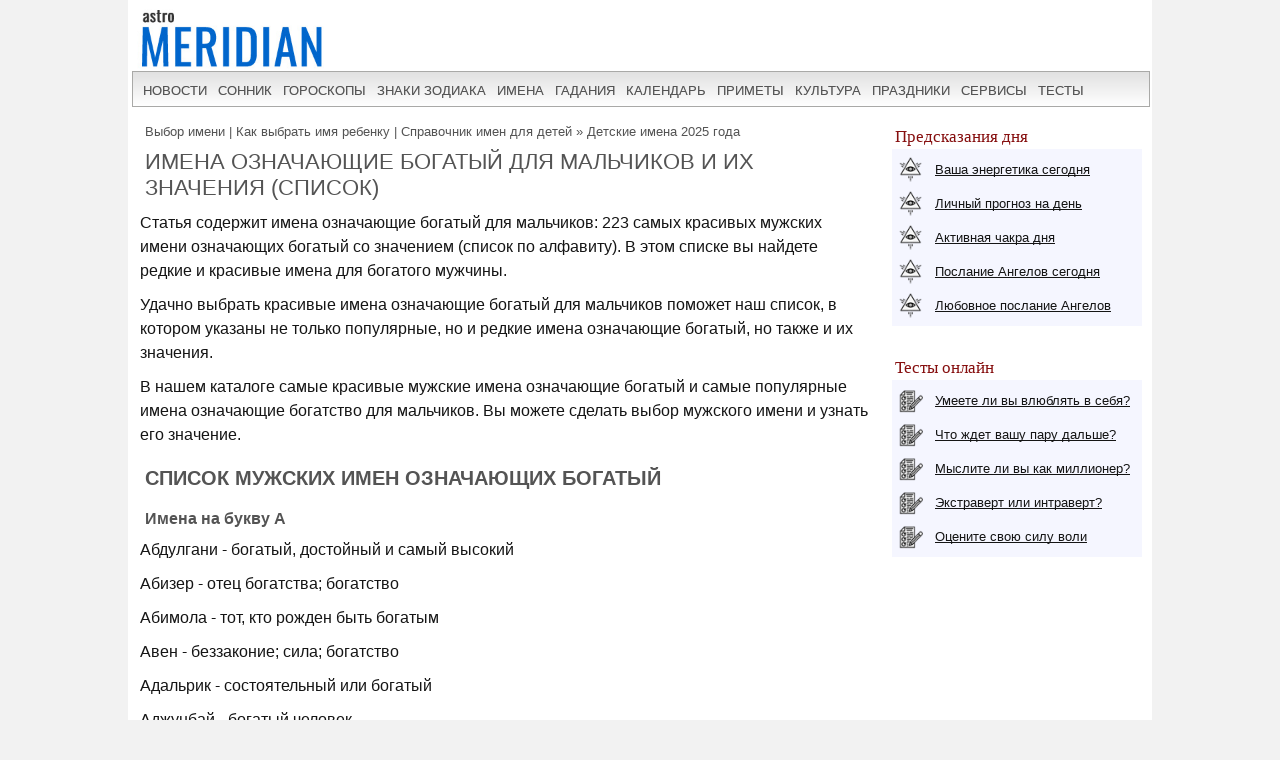

--- FILE ---
content_type: text/html; charset=UTF-8
request_url: https://www.astromeridian.ru/imya/imena_mal_bogatyj.html
body_size: 16285
content:
<!DOCTYPE html><html lang="ru"><head><title>Мужские имена означающие БОГАТЫЙ (223 имени в списке)</title><meta http-equiv="Content-Type" content="text/html; charset=UTF-8" /><meta name="robots" content="noodp" /><meta name="description" content="Мужские имена означающие богатый и их значение: список современных имен. Как назвать мальчика богатым именем. Выбор популярного красивого имени означающего богатый. Список толкований имен означающих богатый по алфавиту." /><meta name="viewport" content="width=device-width, initial-scale=1"/><link rel="stylesheet" href="https://www.astromeridian.ru/assets/templates/styles_new03_09.css" type="text/css" /><meta property="og:url" content="https://www.astromeridian.ru/imya/imena_mal_bogatyj.html"/><meta property="og:type" content="website"/><meta property="og:title" content="Мужские имена означающие БОГАТЫЙ (223 имени в списке)"/><meta property="og:description" content="Мужские имена означающие богатый и их значение: список современных имен. Как назвать мальчика богатым именем. Выбор популярного красивого имени означающего богатый. Список толкований имен означающих богатый по алфавиту."/><meta property="og:image" content="https://www.astromeridian.ru/assets/images/img/sonnik2.jpg"/><link rel="manifest" href="https://www.astromeridian.ru/manifest.json"><link rel="shortcut icon" href="https://www.astromeridian.ru/assets/templates/amv3/favicon.ico" /><link rel="apple-touch-icon" sizes="180x180" href="https://www.astromeridian.ru/assets/images/705/150/apple-touch-icon-180x180.png" /><link rel="icon" type="image/png" href="https://www.astromeridian.ru/assets/images/705/150/favicon-32x32.png" sizes="32x32" /><link rel="icon" type="image/png" href="https://www.astromeridian.ru/assets/images/705/150/favicon-96x96.png" sizes="96x96" /><link rel="icon" type="image/png" href="https://www.astromeridian.ru/assets/images/705/150/android-chrome-192x192.png" sizes="192x192" /><link rel="canonical" href="https://www.astromeridian.ru/imya/imena_mal_bogatyj.html" /><script>window.yaContextCb=window.yaContextCb||[]</script><script src="https://yandex.ru/ads/system/context.js" async></script><style>.imn_tr{display:block;margin:10px 20px 10px 20px;}
.imn_tr2{font-size:14px;}
.imn_tr2 p {line-height:1em;padding: 5px;}
.imn_tr2 p:nth-child(2n) { background: #f5f6ff;line-height:1em;padding: 5px;}
#lk_3 h3 {color: #860f0f;font-family:Arial, Helvetica, sans-serif;font-size:20px;}
@media screen and (max-width:480px){
img.centr_img{ width:300px;height: 185px;}}
#tabl_g_2 h3{font-size:18px; color:#860f0f;font-weight: bold;}
#sonnik15_t{display:block;float:none;margin:10px 20px 10px 20px;}
#sonnik15_t a{color:#FFFFFF;text-align:center;width:30px;height:25px;display:block;float:left;background-color:#0066cc;text-transform:capitalize;text-decoration:none;font-size:18px;font-weight:bold;border:1px solid #ffffff;margin:2px 2px 10px 2px;padding-top:5px;}
#sonnik15_t a:hover{width:30px;height:25px;display:block;float:left;background-color:#860f0f;text-transform:capitalize;text-decoration:none;font-size:18px;font-weight:bold;border:1px solid #fff;margin:2px 2px 10px 2px;color:#FFFFFF;}
.names_2_c {margin:10px; padding: 6px 12px 12px; border:double #e5e1cd 4px;background:#faf6e0;line-height: 20px;}
.names_3_c {margin:10px; padding: 6px 12px 12px; background: #f5f6ff;border:double #dfe0ec 4px;line-height: 20px;}
.names_c {columns: 4;}
.names_cv {columns: 3;}
.names_c * {display: inline-block; width: 100%;}
.names_cv * {display: inline-block; width: 100%;}
@media (max-width: 768px) {.names_c {columns: 3;}.names_cv {columns: 2;} }
@media screen and (max-width:480px){
#sonnik15_t{margin:10px 20px 10px 40px;} .names_c {columns: 2;}.names_cv {columns: 1;}}</style><script async type="text/javascript" src="//s.luxcdn.com/t/222328/360_light.js"></script><link rel="stylesheet" type="text/css" href="https://www.astromeridian.ru/imya/assets/snippets/jot/templates/jot.css" /></head><body><div class="uno_main_container"><table class="glavn"><tr><td><header> <div class="container"><a href="https://www.astromeridian.ru/" title="astromeridian.ru"><img src="https://www.astromeridian.ru/assets/templates/amv5/images/head.jpg" class="imgmenu" alt="Astromeridian" /></a> <label for="toggle-1" class="toggle-menu"><span>МЕНЮ</span><ul><li></li> <li></li> <li></li></ul></label> <input type="checkbox" id="toggle-1"> <nav> <ul class="col2"><li><a href="https://www.astromeridian.ru/news.php">новости</a></li><li><a href="https://www.astromeridian.ru/sonnik/">сонник</a></li><li><a href="https://www.astromeridian.ru/goroskop/">гороскопы</a></li><li><a href="https://www.astromeridian.ru/astro/znaki_zodiaka.html">знаки зодиака</a></li><li><a href="https://www.astromeridian.ru/imya/">имена</a></li><li><a href="https://www.astromeridian.ru/guess.php">гадания</a></li><li><a href="https://www.astromeridian.ru/goroskop/lunnyj_kalendar_na_god.html">календарь</a></li><li><a href="https://www.astromeridian.ru/magic/narodnye_primety.html">приметы</a></li><li><a href="https://www.astromeridian.ru/magic/">культура</a></li><li><a href="https://www.astromeridian.ru/poetry/">праздники</a></li><li><a href="https://www.astromeridian.ru/astro/">сервисы</a></li><li><a href="https://www.astromeridian.ru/tests/">тесты</a></li> </ul> </nav> </div></header><script async type='text/javascript' src='//s.luxcdn.com/t/222328/360_light.js'></script><script class='__lxGc__' type='text/javascript'>((__lxGc__=window.__lxGc__||{'s':{},'b':0})['s']['_222328']=__lxGc__['s']['_222328']||{'b':{}})['b']['_728894']={'i':__lxGc__.b++};</script><div id="content"><div id="main-content"><div id="pathway"><span class="B_crumbBox"><span class="B_firstCrumb"><a class="B_homeCrumb" href="/imya/" title="Удобный подбор имени для мальчиков и девочек по дате рождения, по отчеству и фамилии, по знаку зодиака и церковным святцам. Более 25000 имен: красивые женские и мужские имена со значениям и происхождением. ">Выбор имени | Как выбрать имя ребенку | Справочник имен для детей</a></span> &raquo; <span class="B_lastCrumb"><a class="B_crumb" href="/imya/detskie_imena.html" title="Выбор имени: сложности, особенности, расшифровка имен.">Детские имена 2025 года</a></span></span></div><h1>Имена означающие богатый для мальчиков и их значения (список)</h1><p>Статья содержит имена означающие богатый для мальчиков: 223 самых красивых мужских имени означающих богатый со значением (список по алфавиту). В этом списке вы найдете редкие и красивые имена для богатого мужчины.</p><p>Удачно выбрать красивые имена означающие богатый для мальчиков поможет наш список, в котором указаны не только популярные, но и редкие имена означающие богатый, но также и их значения.</p> <p>В нашем каталоге самые красивые мужские имена означающие богатый и самые популярные имена означающие богатство для мальчиков. Вы можете сделать выбор мужского имени и узнать его значение.</p><h2>Список мужских имен означающих богатый</h2><h3>Имена на букву А</h3><p>Абдулгани - богатый, достойный и самый высокий</p><p>Абизер - отец богатства; богатство</p><p>Абимола - тот, кто рожден быть богатым</p><p>Авен - беззаконие; сила; богатство</p><p>Адальрик - состоятельный или богатый</p><p>Аджунбай - богатый человек</p><p><a href="https://www.astromeridian.ru/imya/adriano.html">Адриано</a> - богатый</p><p>Ажу - богатый</p><p>Акылбай - богатый умом</p><p>Алгани - тот, кто богат</p><p>Алдеа - благополучный, богатый</p><p>Алджимантас - богатый</p><p>Алджимас - богатый</p><p>Алджис - богатый</p><p>Алтынбай - тот, кто богат</p><p><a href="https://www.astromeridian.ru/imya/amerigo.html">Америго</a> - мощный; богатый</p><p>Американо - мощный; богатый</p><p>Ардженто - тот, кто наполнен сокровищами и богатствами</p><p>Асул - богатство; богатый; избыток; обильный</p><p>Атамус - богатый урожай</p><p>Афолаби - ребенок высокого статуса; родился богатым и с роскошью</p><p>Ахметгани - самый знаменитый и богатый</p><p>Ацамаз - щедрый, богатый урожай</p><h3>Имена на букву Б</h3><p>Баасу - богатый; состоятельный; процветающий</p><p>Бай - богатый, господин, хозяин</p><p>Байбек - богатый, могущественный господин</p><p>Байбхав - процветание; богатство; богатый</p><p>Байгузя - богатый хозяин</p><p>Байгура - богатый и прижимистый человек</p><p>Байжан - богатая душа</p><p>Байкара - пусть родится богатый, могущественный человек</p><p>Байкучат - богатый петух</p><p>Байкучкар - богатый овцевод</p><p>Байрамали - богатый султан</p><p>Байтуляк - богатый молодой ребенок</p><p>Байтюра - богатый, могущественный сановник</p><p>Байхузя - богатый хозяин</p><p>Байчура - богатый мальчик, друг</p><p>Байшат - богатый радостью; тот, у кого много радости</p><p>Байэл - богатый народ</p><p>Бакдаулет - счастливый, удачливый, богатый</p><p>Балтабай - богатый или уважаемый человек</p><p>Бальчин - очень богатый, славный</p><p>Банхиман - имеет много; благословлен богатством</p><p>Барин - богатый, знатный муж (хозяин)</p><p>Барлыбай - богатый или уважаемый человек</p><p>Барт - богатый землей</p><p>Бартоломеу - сын борозд (богатый землей)</p><p>Бартоломью - сын Птолемея; богатый землей</p><p>Бахтегани - счастливый и очень богатый</p><p>Бахурай - с большими богатствами, сокровищами</p><p>Баянбай - богатый или уважаемый человек</p><p>Баянбата - твердый и богатый</p><p>Баяндэлгэр - богатый расцвет</p><p>Бексултан - богатый правитель</p><p>Берти - благородно известный; богатый правитель</p><p>Бикбай - слишком богатый</p><p>Бхагадитья - солнце, дарующее богатство и процветание</p><p>Бхагеш - лорд богатства</p><p>Бхагсингх - тот, кто благословлен богатством и процветанием</p><h3>Имена на букву Г</h3><p>Габдельбай - богатый и могущественный раб божий</p><p>Гайнутдин - богатый верой</p><p>Гамид - богатый, похвальный, восходящий</p><p>Гани - богатый, состоятельный и преуспевающий человек</p><p>Ганиахмет - очень богатый и известный</p><p>Ганиб - благословлен богатой добычей или выигрышем</p><p>Ганибай - вдвойне богатый человек</p><p>Ганий - богатый</p><p>Ганим - человек, который имеет много и очень богат</p><p>Ганиулла - богатый, состоятельный слуга Аллаха</p><p>Ганишах - очень богатый шах</p><p>Гарик - могущественный, богатый</p><p>Гаррик - могущественный, богатый</p><p>Гая - плодородие и богатство; мудрость и королевская власть</p><p><a href="https://www.astromeridian.ru/imya/genrih.html">Генрих</a> - глава поместья, богатый правитель</p><p>Гувид - не богат деньгами, а богат интеллектом</p><p>Гунадхья - богат добродетелями</p><h3>Имена на букву Д</h3><p>Давлетбай - богатый господин</p><p>Давлетбек - богатый господин</p><p>Давлетджан - богатый человек</p><p>Давлеткай - богатый</p><p>Данджит - выигрышное богатство; тот, кто побеждает богатство</p><p>Данин - богатый; с луком; богатый; процветающий; удачливый</p><p>Даре - богатый человек</p><p>Дареайос - обладает многим, богатый</p><p>Дариан - обладающий многим, богатый</p><p>Дарио - обладает многим, богатый</p><p>Дариус - богатый и добрый</p><p>Дариуш - имеет много, богатый</p><p>Дарри - рыжий, богатый</p><p>Дарриус - богатый, добрый и смелый человек</p><p>Даттрават - тот, кто богат подарками</p><p>Даула - богатство, великолепие и счастье</p><p>Дахра - богатый человек</p><p>Джакш - господь богатства; лорд богатства</p><p>Джамбала - бог богатства; бог процветания; бог богатства</p><p>Диого - странствующий исследователь; богатый на подарки</p><p>Долат - богатый; деньги; богатство; процветание</p><p>Дрихус - обладающий многим, богатый</p><p>Дуартр - богатый охранник</p><p>Дхана - деньги; богатство; процветание; везение</p><p>Дханаджи - богатство; процветание; везение</p><p>Дханаджита - богатство; процветание; везение</p><p>Дханаман - имя короля; тот, кто очень богат</p><p>Дханамани - тот, кто очень богат</p><p>Дхананджая - огонь; выигрышное богатство</p><p>Дханапал - богатый, преуспевающий человек</p><p>Дханва - богатый, процветающий, удачливый</p><p>Дхандар - тот, кто очень богат</p><p>Дханджай - выигрышное богатство; тот, кто побеждает богатство</p><p>Дханих - тот, кто очень богат; преуспевающий человек</p><p>Дханумани - богатый; процветающий; удачливый</p><p>Дханханджай - выигрышное богатство; победоносный над мирскими объектами</p><p>Дхутака - агитатор; он богат и знаменит</p><h3>Имена на букву З</h3><p>Заряб - богатый, состоятельный; жидкое золото</p><p>Зехан - супер изобилие; процветающий</p><h3>Имена на букву И</h3><p>Иви - богатый друг</p><p>Иговавверхе - есть радость в богатстве</p><h3>Имена на букву К</h3><p>Кайве - богатый</p><p>Калад - богатый; процветающий; тот, у кого всего в избытке</p><p>Калайсельван - тот, кто благословлен богатством художественного таланта</p><p>Карун - тот, кто ликует в своем богатстве</p><p>Карунанидхан - тот, кто богат доброжелательностью и щедростью</p><p>Карунанити - тот, кто богат доброжелательностью и щедростью</p><p>Куберан - богатый</p><p>Кубернат - бог богатства; бог процветания</p><p>Куберчанд - бог богатства; бог процветания</p><p>Куселар - господь богатства; бог процветания</p><p>Кшемендра - господь богатства; бог процветания</p><h3>Имена на букву Л</h3><p>Лакшмибанта - тот, кто благословлен богатством</p><p>Лало - состоятельный и богатый страж</p><h3>Имена на букву М</h3><p>Маавалан - процветающий; богатый</p><p>Мадука - люди стоят больше, чем богатство</p><p>Манилал - богатый; процветающий</p><p>Манурадж - лорд богатства; лорд процветания</p><p>Монтгомери - с горы богача</p><h3>Имена на букву Н</h3><p>Наввааб - самый богатый человек</p><p>Навваб - титул, присвоенный богатому человеку</p><p>Недди - хранитель, который богат и преуспевает</p><p>Нек - тот, кто богат знаниями и мудростью</p><h3>Имена на букву О</h3><p>Овониго - человек выше богатства</p><p>Одализ - зажиточный, состоятельный и богатый человек</p><p>Одард - богатый опекун</p><p>Одафе - богатый человек</p><p>Одбарт - тот, кто богат</p><p>Одерн - богатый человек, приехавший морем</p><p>Оди - хранитель богатств</p><p>Онохархайго - кто обвиняет богатство?</p><p>Освинн - богатый и известный человек</p><p>Осрик - охраняемый богом; богатый и могущественный</p><p>Ота - богатый и известный человек; большие рисовые поля</p><p>Отик - богатый и состоятельный человек</p><p>Ото - человек, который богат</p><p>Отокарс - состоятельный и богатый человек</p><p>Отомарс - человек с глубоким внутренним желанием и богатый</p><p>Оттен - богатство, драгоценные камни</p><p>Оттис - богатый, удачливый и страстный человек</p><h3>Имена на букву П</h3><p>Парамдхан - самый процветающий; абсолютное богатство</p><p>Плутарко - богатый князь</p><p>Пова - состоятельный, богатый человек</p><p>Прабхан - богатство божьей любви</p><p>Прачур - щедрый, богатый человек</p><p>Пушкала - обильный; полный; богатый</p><h3>Имена на букву Р</h3><p>Раджатанабхи - тот, кто очень богат</p><p>Райис - состоятельный, богатый человек</p><p>Райкер - тот, кто богат</p><p>Рафер - богатый и преуспевающий</p><p>Рафферти - богатый и преуспевающий</p><p>Рахиш - богатый лидер</p><p>Руван - золото; процветание и богатство</p><p>Рутва - речь; сезон добра, процветания и богатства</p><p>Рутви - речь; сезон добра, процветания и богатства</p><p>Рутик - радость; богатство; процветание</p><h3>Имена на букву Т</h3><p>Табб - привлекательный и впечатляющий благодаря богатой роскоши</p><p>Тедди - богатый защитник</p><h3>Имена на букву Ф</h3><p>Ферджал - зажиточный, богатый и хорошо устроенный</p><p>Фрарикус - богатый и могущественный правитель</p><h3>Имена на букву Х</h3><p>Хамир - очень богатый король</p><p>Хансин - богатый и скромный</p><p>Хардхан - благословен богатством</p><p>Хемамали - тот, кто богат и преуспевает</p><p>Хоннеш - богатый мужчина</p><p>Хормаз - состоятельный человек; богатый и процветающий</p><p>Хтай	- богатый и состоятельный</p><h3>Имена на букву Ц, Ч</h3><p>Ценерик - храбрый, свирепый и богатый правитель</p><p>Челиян - богатый; находчивый; процветающий</p><p>Челлван - богатый и состоятельный человек</p><p>Чемиан - богатый; процветающий</p><p>Читравай - владение чудесными богатствами</p><p>Читравасу - тот, кто очень богат и имеет много сокровищ</p><p>Читраюд - благословлен богатством и процветанием</p><h3>Имена на букву Э</h3><p>Эадред - богатый, счастливый и целеустремленный человек</p><p>Эдаферьери - у богатых хорошая судьба</p><p>Эдбхард - богатый защитник</p><p><a href="https://www.astromeridian.ru/imya/jeduard.html">Эдвард</a> - тот, кто подобен богатому охраннику</p><p>Эдвен - богат дружбой; благословенный друг</p><p>Эдвиг - богатый или преуспевающий</p><p>Эдвин - тот, кто друг для богатства</p><p>Эдвинас - добрый и богатый друг</p><p>Эдгардо - богатый человек, известный своим богатством</p><p>Эдди - тот, кто богат дружбой; богатый защитник</p><p>Эджайфе - пусть он будет богатым</p><p>Эдит - богатство и благословенная война</p><p>Эдлин - тот, кто подобен богатому водопаду</p><p>Эдмаер - тот, кто исходит из богатства и величия</p><p>Эдмод - богатый защитник; он рожден защищать и оберегать</p><p><a href="https://www.astromeridian.ru/imya/nem_jedmund.html">Эдмунд</a> - тот, кто имеет богатство и является защитником</p><p><a href="https://www.astromeridian.ru/imya/jedoardo.html">Эдоардо</a> - богатый страж</p><p><a href="https://www.astromeridian.ru/imya/jeduard.html">Эдуард</a> - хранитель богатства; тот, кто тратит</p><p>Эдуардо - обладатель богатого имущества</p><p>Эдуин - богатый или благословенный друг</p><p>Эит - богатый, влиятельный и сострадательный человек</p><p>Эльтьо - королевский; богатый</p><p>Эммерих - могущественный и богатый</p><p>Энофе - тот, кто богат</p><p>Эруэра - богатый и счастливый страж</p><p>Этюат - богатая охрана</p><p>Эфемуайе - опьяненный богатством</p><p>Эшар - благословенный; богатый; одаренный</p><p>Ээту - хранитель богатств</p><h3>Имена на букву Ю, Я</h3><p>Юарт - охранник, который богат</p><p>Юнг-хва - тот, кто богат и праведник</p><p>Яшодхан - тот, кто богат славой, знаменит</p><h2>Имена означающие богатый для мальчиков</h2><p>Некоторые родители выбирают имя для своего ребенка как хорошее предзнаменование, надеясь, что его значение превратится в самоисполняющееся пророчество для их малыша. Очевидно, что одно из самых распространенных пожеланий — чтобы ребенок зарабатывал в жизни много денег, был успешен, но при этом был богат на друзей, знания и добродетели.</p><p>По этой причине существует множество мужских имен, означающих богатый. Что касается количества людей с богатыми именами, которые действительно стали богатыми и состоятельными, это история умалчивает. Но это не должно помешать вам выбрать для своего сына самое красивое имя с богатым значением.</p><p>Если вы хотите дать своему ребенку имя, означающее деньги, роскошь и изобилие, то специально для вас мы составили список имен, означающих богатый для мальчиков, соответствующих этим критериям. Мы надеемся, что вы найдете идеальное имя для вашего малыша. Это лучший способ, чтобы он начал свое путешествие к богатству.</p><script type="text/javascript" src="https://www.astromeridian.ru/assets/templates/mv/jquery.min.js"></script><script async src="https://yastatic.net/share2/share.js"></script><div id="share"><div class="ya-share2" data-curtain data-shape="round" data-services="messenger,vkontakte,odnoklassniki,telegram,whatsapp,pinterest,skype"></div></div><br /><button id="btn">ДОБАВИТЬ КОММЕНТАРИЙ</button><div id="pText" class="hideText"><div id="blok_komment"><div id="maintxt"><h3>Расскажите о своем имени</h3></div><div id="form_s"><a name="jf41979f03"></a><h2>Write a comment</h2><div class="jot-list"><ul><li>Required fields are marked with <b>*</b>.</li></ul></div><form method="post" action="/imya/imena_mal_bogatyj.html#jf41979f03" class="jot-form"><fieldset><input name="JotForm" type="hidden" value="41979f03f5c06bd6e236b101a64d7184" /><input name="JotNow" type="hidden" value="732130004" /><input name="parent" type="hidden" value="" /><label for="name41979f03f5c06bd6e236b101a64d7184">Name:<br /> <input tabindex="732130005" name="name" type="text" size="40" value="" id="name41979f03f5c06bd6e236b101a64d7184" /> </label> <label for="email41979f03f5c06bd6e236b101a64d7184">Email:<br /> <input tabindex="732130006" name="email" type="text" size="40" value="" id="email41979f03f5c06bd6e236b101a64d7184"/> </label><label for="title41979f03f5c06bd6e236b101a64d7184">Subject:<br /><input tabindex="732130007" name="title" type="text" size="40" value="" id="title41979f03f5c06bd6e236b101a64d7184"/></label><label for="content41979f03f5c06bd6e236b101a64d7184">Comment: *<br /><textarea tabindex="732130008" name="content" cols="50" rows="8" id="content41979f03f5c06bd6e236b101a64d7184"></textarea></label><br /> <div style="width:150px;margin-top: 5px;margin-bottom: 5px;"><a href="/imya/imena_mal_bogatyj.html"><img src="https://www.astromeridian.ru/imya/manager/includes/veriword.php?rand=732130004" width="148" height="60" alt="If you have trouble reading the code, click on the code itself to generate a new random code." style="border: 1px solid #003399" /></a></div> <label for="vericode41979f03f5c06bd6e236b101a64d7184">Help prevent spam - enter security code above:<br /><input type="text" name="vericode" style="width:150px;" size="20" id="vericode41979f03f5c06bd6e236b101a64d7184" /></label>&nbsp;<div style="float:right;width: 100px;"></div><input tabindex="732130009" name="submit" type="submit" value="Post Comment" /> </fieldset></form></div></div></div></div></div></div><div id="right-column"><div class="box_a">Предсказания дня</div><div class="box_d"><div class="str1"><div class="icon"></div> <a href="https://www.astromeridian.ru/astro/jenergija.html">Ваша энергетика сегодня</a></div><div class="str2"><div class="icon"></div> <a href="https://www.astromeridian.ru/astro/lihnii_den.html">Личный прогноз на день</a></div><div class="str3"><div class="icon"></div> <a href="https://www.astromeridian.ru/astro/aktivacija_hakr.html">Активная чакра дня</a></div><div class="str4"><div class="icon"></div> <a href="https://www.astromeridian.ru/astro/magiheskie_poslanija_angelov.html">Послание Ангелов сегодня</a></div><div class="str5"><div class="icon"></div> <a href="https://www.astromeridian.ru/astro/poslanie_angelov.html">Любовное послание Ангелов</a></div></div><div style="clear: both;"></div><br/><div style="clear: both;"></div><div class="box_a">Тесты онлайн</div><div class="box_d"><div class="str6"><div class="icon"></div> <a href="https://www.astromeridian.ru/tests/ps_testi.html?id_test=37">Умеете ли вы влюблять в себя?</a></div><div class="str7"><div class="icon"></div> <a href="https://www.astromeridian.ru/tests/ps_testi.html?id_test=12">Что ждет вашу пару дальше?</a></div><div class="str8"><div class="icon"></div> <a href="https://www.astromeridian.ru/tests/ps_testi.html?id_test=25">Мыслите ли вы как миллионер?</a></div><div class="str9"><div class="icon"></div> <a href="https://www.astromeridian.ru/tests/ps_testi.html?id_test=6">Экстраверт или интраверт?</a></div><div class="str10"><div class="icon"></div> <a href="https://www.astromeridian.ru/tests/ps_testi.html?id_test=31">Оцените свою силу воли</a></div></div><!--noindex--><script async type='text/javascript' src='//s.luxcdn.com/t/222328/360_light.js'></script><script class='__lxGc__' type='text/javascript'>((__lxGc__=window.__lxGc__||{'s':{},'b':0})['s']['_222328']=__lxGc__['s']['_222328']||{'b':{}})['b']['_687992']={'i':__lxGc__.b++};</script><!--/noindex--></div><br class="clear" /><div id="footer"><div id="menubottom"><div class="box"><p>Гороскопы</p><ul><li><a href="https://www.astromeridian.ru/horoscope_na_segodnja.php">Гороскоп на сегодня</a></li><li><a href="https://www.astromeridian.ru/horoscope_na_zavtra.php">Гороскоп на завтра</a></li><li><a href="https://www.astromeridian.ru/horoscope_na_nedelju.php">Гороскоп на неделю</a></li><li><a href="https://www.astromeridian.ru/goroskop/goroskop-na-kagdii-mesjac_2025.html">Гороскопы по месяцам</a></li><li><a href="https://www.astromeridian.ru/goroskop/goroskop-na-2025-god.html">Гороскопы на 2025</a></li><li><a href="https://www.astromeridian.ru/astro/znaki_zodiaka.html">Знаки Зодиака</a></li><li><a href="https://www.astromeridian.ru/goroskop/goroskop_po_dnjam_rogdenija.html">Гороскопы дней рождений</a></li></ul></div><div class="box"><p>Календари 2025</p><ul><li><a href="https://www.astromeridian.ru/goroskop/lunnyj_kalendar_na_god.html">Луна сегодня</a></li><li><a href="https://www.astromeridian.ru/goroskop/lunniy-kalendar-2025.html">Лунный календарь</a></li><li><a href="https://www.astromeridian.ru/goroskop/fazi_luni.html">Фазы Луны</a></li><li><a href="https://www.astromeridian.ru/goroskop/lunnyj_kalendar_strijki_volos.html">Календарь стрижек</a></li><li><a href="https://www.astromeridian.ru/goroskop/lunnyj_kalendar_ogorodnika.html">Календарь огородника</a></li><li><a href="https://www.astromeridian.ru/solnehnii_goroskop.php">Солнечный календарь</a></li><li><a href="https://www.astromeridian.ru/poetry/proizvodstvennyj_kalendar.html">Выходные и рабочие дни</a></li></ul></div><div class="box"><p>Праздники 2025</p><ul><li><a href="https://www.astromeridian.ru/poetry/">Какой сегодня праздник</a></li><li><a href="https://www.astromeridian.ru/poetry/prazdnik_zavtra.html">Какой завтра праздник</a></li><li><a href="https://www.astromeridian.ru/poetry/cerkovnye_prazdniki.html">Церковные праздники</a></li><li><a href="https://www.astromeridian.ru/magic/narodny_kalendar.html">Народные праздники</a></li><li><a href="https://www.astromeridian.ru/poetry/dni_gorodov.html">Дни городов </a></li><li><a href="https://www.astromeridian.ru/poetry/pozdravlenia.html">Сборник поздравлений</a></li><li><a href="https://www.astromeridian.ru/poetry/kogda_prazdniki.html">Сборник праздников</a></li></ul></div><div class="box"><p>Библиотека </p><ul><li><a href="https://www.astromeridian.ru/imya/">Имена</a></li><li><a href="https://www.astromeridian.ru/astro/">Астрология</a></li><li><a href="https://www.astromeridian.ru/astro/znach_chisel.html">Нумерология</a></li><li><a href="https://www.astromeridian.ru/magic/alhimija.html">Алхимия</a></li><li><a href="https://www.astromeridian.ru/magic/slovar.html">Эзотерика</a></li><li><a href=" https://www.astromeridian.ru/magic/rituali-obryadi.html">Ритуалы и обряды</a></li><li><a href=" https://www.astromeridian.ru/magic/zagovor.html">Молитвы и заговоры</a></li></ul></div><div class="box"><p>Сервисы</p><ul><li><a href="https://www.astromeridian.ru/sonnik/2/">Толкователь сна нейросетью</a></li><li><a href="https://www.astromeridian.ru/sonnik/">Cонник с поиском</a></li><li><a href="https://www.astromeridian.ru/guess.php">Гадания</a></li><li><a href="https://www.astromeridian.ru/astro/astrology.html">Предсказания</a></li><li><a href="https://www.astromeridian.ru/tests/">Тесты</a></li><li><a href="https://www.astromeridian.ru/sc_n_year_pre.php">Нумерология на год</a></li><li><a href="https://www.astromeridian.ru/sc_n_mdays_pre.php">Нумерология на день</a></li></ul></div><div style="clear: both;"></div><div class="kn_footer2"><div class="kn_f3"><a href="https://vk.com/club38024198" title="vk.com"><svg xmlns="http://www.w3.org/2000/svg" x="0px" y="0px"
width="30" height="30"
viewBox="0 0 30 30"
style=" fill:#000000;"> <path d="M 6 4 C 4.895 4 4 4.895 4 6 L 4 24 C 4 25.105 4.895 26 6 26 L 24 26 C 25.105 26 26 25.105 26 24 L 26 6 C 26 4.895 25.105 4 24 4 L 6 4 z M 11 9 L 14.890625 9 C 16.091625 9 18.990234 9.0355312 18.990234 11.519531 C 18.990234 12.999531 17.979531 13.649844 17.519531 13.839844 L 17.519531 13.900391 C 18.708531 13.900391 20 15.144531 20 16.519531 C 20 17.999531 19.375391 20 15.400391 20 L 11 20 L 11 9 z M 14 11 L 14 13 C 14 13 14.918266 12.990234 15.072266 12.990234 C 15.931266 12.990234 16 12.246359 16 12.068359 C 16 11.953359 15.994063 11 15.039062 11 L 14 11 z M 14 15 L 14 18 C 14 18 15.25 17.978516 15.5 17.978516 C 16.797 17.978516 17 16.867797 17 16.466797 C 17 15.856797 16.672875 15.011719 15.546875 15.011719 C 15.278875 15.011719 14 15 14 15 z"></path></svg></a> <a href="https://ru.pinterest.com/astromeridianru/" title="pinterest"><svg xmlns="http://www.w3.org/2000/svg" x="0px" y="0px"
width="30" height="30"
viewBox="0 0 30 30"
style=" fill:#000000;"> <path d="M15,3C8.373,3,3,8.373,3,15c0,5.084,3.163,9.426,7.627,11.174c-0.105-0.949-0.2-2.406,0.042-3.442 c0.218-0.936,1.407-5.965,1.407-5.965s-0.359-0.719-0.359-1.781c0-1.669,0.967-2.914,2.171-2.914c1.024,0,1.518,0.769,1.518,1.69 c0,1.03-0.655,2.569-0.994,3.995c-0.283,1.195,0.599,2.169,1.777,2.169c2.133,0,3.772-2.249,3.772-5.495 c0-2.873-2.064-4.882-5.012-4.882c-3.414,0-5.418,2.561-5.418,5.208c0,1.031,0.397,2.137,0.893,2.739 c0.098,0.119,0.112,0.223,0.083,0.344c-0.091,0.379-0.293,1.194-0.333,1.361c-0.052,0.22-0.174,0.266-0.401,0.16 c-1.499-0.698-2.436-2.889-2.436-4.649c0-3.785,2.75-7.262,7.929-7.262c4.163,0,7.398,2.966,7.398,6.931 c0,4.136-2.608,7.464-6.227,7.464c-1.216,0-2.359-0.632-2.75-1.378c0,0-0.602,2.291-0.748,2.853 c-0.271,1.042-1.002,2.349-1.492,3.146C12.57,26.812,13.763,27,15,27c6.627,0,12-5.373,12-12S21.627,3,15,3z"></path></svg></a><a href="https://ok.ru/astromeridian/" title="ok.ru"><svg xmlns="http://www.w3.org/2000/svg" x="0px" y="0px"
width="30" height="30"
viewBox="0 0 30 30"
style=" fill:#000000;"> <path d="M 6 4 C 4.895 4 4 4.895 4 6 L 4 24 C 4 25.105 4.895 26 6 26 L 24 26 C 25.105 26 26 25.105 26 24 L 26 6 C 26 4.895 25.105 4 24 4 L 6 4 z M 14.998047 7 C 17.325047 7 19.216797 8.89275 19.216797 11.21875 C 19.216797 13.54475 17.324047 15.433594 14.998047 15.433594 C 12.672047 15.433594 10.78125 13.541797 10.78125 11.216797 C 10.78125 8.8907969 12.672047 6.999 14.998047 7 z M 14.998047 9.5195312 C 14.063047 9.5195312 13.302734 10.280797 13.302734 11.216797 C 13.302734 12.151797 14.063047 12.912109 14.998047 12.912109 C 15.934047 12.912109 16.695312 12.151797 16.695312 11.216797 C 16.695312 10.280797 15.934047 9.5195312 14.998047 9.5195312 z M 11.794922 15.46875 C 11.948937 15.493813 12.099734 15.550172 12.240234 15.638672 C 13.917234 16.694672 16.080766 16.694672 17.759766 15.638672 C 18.320766 15.284672 19.061062 15.453625 19.414062 16.015625 C 19.766063 16.577625 19.599109 17.320828 19.037109 17.673828 C 18.296109 18.138828 17.49025 18.468203 16.65625 18.658203 L 18.949219 20.951172 C 19.418219 21.419172 19.418219 22.179438 18.949219 22.648438 C 18.480219 23.117438 17.720953 23.117437 17.251953 22.648438 L 15 20.396484 L 12.748047 22.648438 C 12.513047 22.883437 12.205438 23 11.898438 23 C 11.591437 23 11.285781 22.883437 11.050781 22.648438 C 10.581781 22.180438 10.580828 21.418219 11.048828 20.949219 L 13.341797 18.658203 C 12.506797 18.468203 11.701937 18.136875 10.960938 17.671875 C 10.399938 17.318875 10.231938 16.577625 10.585938 16.015625 C 10.850687 15.594125 11.332875 15.393562 11.794922 15.46875 z"></path></svg></a><a href="https://t.me/astromeridian" title="telegram"><svg xmlns="http://www.w3.org/2000/svg" x="0px" y="0px"
width="30" height="30"
viewBox="0 0 30 30"
style=" fill:#000000;"><path d="M 25.154297 3.984375 C 24.829241 3.998716 24.526384 4.0933979 24.259766 4.2011719 C 24.010014 4.3016357 23.055766 4.7109106 21.552734 5.3554688 C 20.048394 6.0005882 18.056479 6.855779 15.931641 7.7695312 C 11.681964 9.5970359 6.9042108 11.654169 4.4570312 12.707031 C 4.3650097 12.746607 4.0439208 12.849183 3.703125 13.115234 C 3.3623292 13.381286 3 13.932585 3 14.546875 C 3 15.042215 3.2360676 15.534319 3.5332031 15.828125 C 3.8303386 16.121931 4.144747 16.267067 4.4140625 16.376953 C 5.3912284 16.775666 8.4218473 18.015862 8.9941406 18.25 C 9.195546 18.866983 10.29249 22.222526 10.546875 23.044922 C 10.714568 23.587626 10.874198 23.927519 11.082031 24.197266 C 11.185948 24.332139 11.306743 24.45034 11.453125 24.542969 C 11.511635 24.579989 11.575789 24.608506 11.640625 24.634766 L 11.644531 24.636719 C 11.659471 24.642719 11.67235 24.652903 11.6875 24.658203 C 11.716082 24.668202 11.735202 24.669403 11.773438 24.677734 C 11.925762 24.726927 12.079549 24.757812 12.216797 24.757812 C 12.80196 24.757814 13.160156 24.435547 13.160156 24.435547 L 13.181641 24.419922 L 16.191406 21.816406 L 19.841797 25.269531 C 19.893193 25.342209 20.372542 26 21.429688 26 C 22.057386 26 22.555319 25.685026 22.875 25.349609 C 23.194681 25.014192 23.393848 24.661807 23.478516 24.21875 L 23.478516 24.216797 C 23.557706 23.798129 26.921875 6.5273437 26.921875 6.5273438 L 26.916016 6.5507812 C 27.014496 6.1012683 27.040303 5.6826405 26.931641 5.2695312 C 26.822973 4.8564222 26.536648 4.4608905 26.181641 4.2480469 C 25.826669 4.0352506 25.479353 3.9700339 25.154297 3.984375 z M 24.966797 6.0742188 C 24.961997 6.1034038 24.970391 6.0887279 24.962891 6.1230469 L 24.960938 6.1347656 L 24.958984 6.1464844 C 24.958984 6.1464844 21.636486 23.196371 21.513672 23.845703 C 21.522658 23.796665 21.481573 23.894167 21.439453 23.953125 C 21.379901 23.91208 21.257812 23.859375 21.257812 23.859375 L 21.238281 23.837891 L 16.251953 19.121094 L 12.726562 22.167969 L 13.775391 17.96875 C 13.775391 17.96875 20.331562 11.182109 20.726562 10.787109 C 21.044563 10.471109 21.111328 10.360953 21.111328 10.251953 C 21.111328 10.105953 21.035234 10 20.865234 10 C 20.712234 10 20.506484 10.14875 20.396484 10.21875 C 18.963383 11.132295 12.671823 14.799141 9.8515625 16.439453 C 9.4033769 16.256034 6.2896636 14.981472 5.234375 14.550781 C 5.242365 14.547281 5.2397349 14.548522 5.2480469 14.544922 C 7.6958673 13.491784 12.47163 11.434667 16.720703 9.6074219 C 18.84524 8.6937992 20.838669 7.8379587 22.341797 7.1933594 C 23.821781 6.5586849 24.850125 6.1218894 24.966797 6.0742188 z"></path></svg></a> </div></div><div style="clear: both;"></div><div class="ffttrr" style="background:#EBEBEB; width:100%; padding:15px;"><div style="clear: both;"></div><img src="https://www.astromeridian.ru/assets/templates/amv5/images/logo.jpg" width="60" height="50" alt="Логотип" class="indexpage_m3" />© <a href="https://www.astromeridian.ru">AstroMeridian.ru</a>, 2006–2025. Возрастная категория сайта: <span class="ogr">12+</span> <br />Сетевое издание (сайт) зарегистрировано Федеральной службой по надзору в сфере связи, информационных технологий и массовых коммуникаций (Роскомнадзор) 23.05.2019. Свидетельство о регистрации СМИ ЭЛ № ФС 77 - 75795<br />Главный редактор и учредитель: Муравьева Л.В. Адрес редакции: 355018, Россия, г. Ставрополь, пр-д Черноморский, д. 29<br />
Телефон редакции: +7 928 827-76-37 Электронная почта: admin@astromeridian.ru<br />Все права защищены. При полном или частичном использовании материалов ссылка на AstroMeridian.ru обязательна (в интернете - гиперссылка).<br /><ul class="footer_menu"><li><a href="https://www.astromeridian.ru/about.php">Редакция</a></li><li><a href="https://www.astromeridian.ru/contacts.php">Контакты</a></li><li><a href="https://www.astromeridian.ru/law.php">Пользовательское соглашение</a></li></ul><br /><div style="clear: both;"></div><!--noindex--><script>btn.onclick = function(){ pText.classList.toggle('hideText'); this.innerHTML.indexOf('ДОБАВИТЬ ') >-1 ? this.innerHTML = "ДОБАВИТЬ КОММЕНТАРИЙ" : this.innerHTML ="ДОБАВИТЬ КОММЕНТАРИЙ";
}</script><!--/noindex--><div class="counter_footer"><div class="counter_f1"><!--LiveInternet counter--><script>new Image().src = "https://counter.yadro.ru/hit?r"+
escape(document.referrer)+((typeof(screen)=="undefined")?"":
";s"+screen.width+"*"+screen.height+"*"+(screen.colorDepth?
screen.colorDepth:screen.pixelDepth))+";u"+escape(document.URL)+
";h"+escape(document.title.substring(0,150))+
";"+Math.random();</script><!--/LiveInternet--></div><div class="counter_f2"><!-- Yandex.Metrika informer --><a href="https://metrika.yandex.ru/stat/?id=36793355&amp;from=informer"
target="_blank" rel="nofollow"><img src="https://informer.yandex.ru/informer/36793355/3_0_ECECECFF_CCCCCCFF_0_uniques"
style="width:88px; height:31px; border:0;" alt="Яндекс.Метрика" title="Яндекс.Метрика: данные за сегодня (просмотры, визиты и уникальные посетители)" class="ym-advanced-informer" data-cid="36793355" data-lang="ru" /></a><!-- /Yandex.Metrika informer --><!-- Yandex.Metrika counter --><script type="text/javascript" > (function(m,e,t,r,i,k,a){m[i]=m[i]||function(){(m[i].a=m[i].a||[]).push(arguments)}; m[i].l=1*new Date();k=e.createElement(t),a=e.getElementsByTagName(t)[0],k.async=1,k.src=r,a.parentNode.insertBefore(k,a)}) (window, document, "script", "https://mc.yandex.ru/metrika/tag.js", "ym"); ym(36793355, "init", { clickmap:true, trackLinks:true, accurateTrackBounce:true });</script><noscript><div><img src="https://mc.yandex.ru/watch/36793355" style="position:absolute; left:-9999px;" alt="" /></div></noscript><!-- /Yandex.Metrika counter --></div></div></div> </div></div></td></tr></table></div><script type="text/javascript">!function(e,n,t){function s(e,n){return typeof e===n}function o(){var e,n,t,o,a,i,l;for(var r in d)if(d.hasOwnProperty(r)){if(e=[],n=d[r],n.name&&(e.push(n.name.toLowerCase()),n.options&&n.options.aliases&&n.options.aliases.length))for(t=0;t<n.options.aliases.length;t++)e.push(n.options.aliases[t].toLowerCase());for(o=s(n.fn,"function")?n.fn():n.fn,a=0;a<e.length;a++)i=e[a],l=i.split("."),1===l.length?Modernizr[l[0]]=o:(!Modernizr[l[0]]||Modernizr[l[0]]instanceof Boolean||(Modernizr[l[0]]=new Boolean(Modernizr[l[0]])),Modernizr[l[0]][l[1]]=o),f.push((o?"":"no-")+l.join("-"))}}function a(e){var n=p.className,t=Modernizr._config.classPrefix||"";if(u&&(n=n.baseVal),Modernizr._config.enableJSClass){var s=new RegExp("(^|\\s)"+t+"no-js(\\s|$)");n=n.replace(s,"$1"+t+"js$2")}Modernizr._config.enableClasses&&(n+=" "+t+e.join(" "+t),u?p.className.baseVal=n:p.className=n)}function i(){return"function"!=typeof n.createElement?n.createElement(arguments[0]):u?n.createElementNS.call(n,"http://www.w3.org/2000/svg",arguments[0]):n.createElement.apply(n,arguments)}function l(){var e=n.body;return e||(e=i(u?"svg":"body"),e.fake=!0),e}function r(e,t,s,o){var a,r,f,d,c="modernizr",u=i("div"),h=l();if(parseInt(s,10))for(;s--;)f=i("div"),f.id=o?o[s]:c+(s+1),u.appendChild(f);return a=i("style"),a.type="text/css",a.id="s"+c,(h.fake?h:u).appendChild(a),h.appendChild(u),a.styleSheet?a.styleSheet.cssText=e:a.appendChild(n.createTextNode(e)),u.id=c,h.fake&&(h.style.background="",h.style.overflow="hidden",d=p.style.overflow,p.style.overflow="hidden",p.appendChild(h)),r=t(u,e),h.fake?(h.parentNode.removeChild(h),p.style.overflow=d,p.offsetHeight):u.parentNode.removeChild(u),!!r}var f=[],d=[],c={_version:"3.3.1",_config:{classPrefix:"",enableClasses:!0,enableJSClass:!0,usePrefixes:!0},_q:[],on:function(e,n){var t=this;setTimeout(function(){n(t[e])},0)},addTest:function(e,n,t){d.push({name:e,fn:n,options:t})},addAsyncTest:function(e){d.push({name:null,fn:e})}},Modernizr=function(){};Modernizr.prototype=c,Modernizr=new Modernizr;var p=n.documentElement,u="svg"===p.nodeName.toLowerCase(),h=c._config.usePrefixes?" -webkit- -moz- -o- -ms- ".split(" "):["",""];c._prefixes=h;c.testStyles=r;o(),a(f),delete c.addTest,delete c.addAsyncTest;for(var m=0;m<Modernizr._q.length;m++)Modernizr._q[m]();e.Modernizr=Modernizr}(window,document);</script><script type="text/javascript">function addLink() { var body_element = document.getElementsByTagName('body')[0]; var selection; selection = window.getSelection(); var pagelink = " Скопировано с сайта: <a href='https://www.astromeridian.ru/imya/'>https://www.astromeridian.ru/imya/</a>"; var copytext = selection + pagelink; var newdiv = document.createElement('div'); newdiv.style.position='absolute'; newdiv.style.left='-99999px'; body_element.appendChild(newdiv); newdiv.innerHTML = copytext; selection.selectAllChildren(newdiv); window.setTimeout(function() { body_element.removeChild(newdiv); },0);
}
document.oncopy = addLink;</script></body></html>